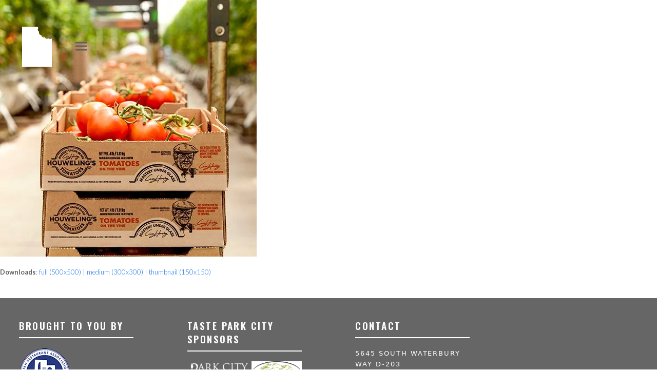

--- FILE ---
content_type: text/css
request_url: https://tasteutah.com/wp-content/themes/Total-child/style.css?ver=6.9
body_size: 1524
content:
/*
 Theme Name:   Total Child
 Version:      1.0
 Author:       Robbie Dalley, designwerksutah.net
 Author URI:   http://designwerksutah.net
 Template:     Total
 License:      GNU General Public License v2 or later
 License URI:  http://www.gnu.org/licenses/gpl-2.0.html
*/

/* LOCATIONS PAGE */
/* top image */

.figureText {
  position: relative;
  margin-bottom: 2em !important;
  text-transform: uppercase;
}
.figureText figure {
    margin: 0 auto;
}
.figureText figcaption {
  color: white;
  position: absolute;
  top: 50%;
  left: 50%;
  transform: translate(-50%, -50%);
  text-align: center;
  width: 100%;
}
.figureText figcaption p {
    margin: 0;
}
.figureText figcaption h1 {
    color: white;
}
.figureText img {
    display: block;
}
.figureText hr {
    border: 2px solid white;
    width: 50%;
    margin: .5em auto;
}
/* locations container */


#portfolio-entries {
  margin: 0 auto;
  width: 60%;
}
@media only screen and (min-width: 960px) {
  #portfolio-entries {
    width: 80%;
  }
}
/* location selector */


.regionToggle-container {
  margin-bottom: 40px;
  text-align: center;
}
.regionToggle {
  color: #455866;
  cursor: pointer;
  display: block;
  font-family: 'Oswald', sans-serif;
  font-size: 1.5em;
  letter-spacing: .13em;
  margin: 0 auto;
  text-align: center;
  text-transform: uppercase;
}
@media only screen and (min-width: 1024px) {
  .regionToggle {
    display: inline-block;
    font-size: 2.61em;
    padding: 0 1em;
  }
}
.regionToggle:hover {
  text-decoration: none;
}
.regionToggle.active {
  background-color: #455866;
  color: white;
}
/* overlay */


.overlay-title-category-visible {
  transition: all 0.25s ease-in-out;
  transform: none;
  visibility: visible;
  opacity: 1;
}
.overlay-parent:hover .overlay-title-category-visible {
  visibility: hidden;
  opacity: 0;
  -moz-opacity: 0;
  -webkit-opacity: 0;
}
.overlay-title-category-visible-text {
  transition: all 0.15s linear;
}
.overlay-title-category-visible:hover .overlay-title-category-visible-text {
  transform: scale(1.3);
}
/* overlay content */


.overlay-title-category-visible-title {
  font-weight: bold;
  font-family: 'Oswald', sans-serif;
  letter-spacing: .07em;
  text-transform: uppercase;
}
.overlay-title-category-visible-category {
  text-transform: uppercase;
  font-style: normal;
}
.overlay-title-category-visible-category hr {
  border: 2px solid white;
  margin: .5em auto;
  width: 5em;
}

/* RESTAURANT PAGE */
/* container */
.single-restaurant-test .entry {
  padding: 0 20px;
}
@media (min-width: 1170px) {
  .single-restaurant-test .entry {
    padding: 0 8%;
  }
}

/* columns */
@media (min-width: 768px) {
  .single-restaurant-test .span_1_of_4 {
    width: 25%;
    padding-right: 15px;
  }
  .single-restaurant-test .span_3_of_4 {
    padding-left: 15px;
    width: 75%;
  }
  .single-restaurant-test .span_1_of_4,
  .single-restaurant-test .span_3_of_4 {
    box-sizing: border-box;
    float: left;
    min-height: 1px;
    position: relative;
  }
}

/* headers */
.restaurant-name-header {
  color: #465967;
  font-size: 40px;
  letter-spacing: 0.07em;
  line-height: 1.1em;
  margin-bottom: 0;
  margin-top: 60px;
  text-align: center;
  text-transform: uppercase;
}
@media (min-width: 768px) {
  .restaurant-name-header {
    font-size: 80px;
  }
}
.restaurant-category-header {
  color: #465967;
  font-size: 20px;
  font-weight: bold;
  letter-spacing: 0.07em;
  text-align: center;
}
@media (min-width: 768px) {
  .restaurant-category-header {
    font-size: 30px;
  }
}
.restaurant-header {
  text-transform: uppercase;
  font-family: 'Oswald', sans-serif;
  font-weight: bold;
}
.restaurant-header.restaurant-large-header {
  color: #465967;
  font-size: 25px;
  letter-spacing: 0.13em;
  margin-bottom: 20px;
  margin-top: 0;
  text-align: center;
}

/* horizontal rule */
.single-restaurant-test hr {
  border-top-width: 5px;
  border-top-color: #465967;
  margin: 30px 0;
}

/* info column */
.restaurant-info-column {
  padding: 0 8%;
}
@media (min-width: 768px) {}
  .restaurant-info-column {
      padding: 0;
  }
}
.restaurant-info-column hr {
  width: 30%;
}

/* info column horizontal rule */
.restaurant-info-column hr {
  max-width: 30%;
}

/* back link */
.restaurant-back {
  margin:  0 0 30px;
  text-align: center;
}
@media (min-width: 768px) {
  .restaurant-back {
    text-align: left;
  }
}
.restaurant-back a {
  color: #e67243;
  font-size: 16px;
  font-style: italic;
  letter-spacing: 0.07em;
  text-transform: uppercase;
}

/* restaurant map */
.restaurant-map > div {
  height: 0;
  padding-bottom: 100%;
  position: relative;
}
.restaurant-map iframe {
  height: 100%;
  left: 0;
  position:absolute;
  top: 0;
  width: 100%;
}

/* restaurant name */
.restaurant-name {
  font-size: 25px;
  letter-spacing: 0.13em;
  margin: 20px 0 0 0;
}
.restaurant-name a {
  color: #465967;
}
.restaurant-name a:hover {
  text-decoration: none;
}

/* restaurant city */
.restaurant-city {
  color: rgb(120,120,120);
  font-family: inherit;
  font-size: 19px;
  font-weight: 300;
  letter-spacing: 0.07em;
  text-transform: uppercase;
  margin-bottom: 10px;
}

/* restaurant description */
.restaurant-description {
  font-size: 16px;
  letter-spacing: 0.07em;
  margin: 20px 0;
}

/* restaurant info */
.restaurant-type,
.restaurant-price,
.restaurant-address,
.restaurant-phone,
.restaurant-hours {
  background-position: left center;
  background-repeat: no-repeat;
  font-size: 16px;
  letter-spacing: 0.07em;
  margin: 20px 0;
  min-height: 31px;
  padding-left: 45px;
}
.restaurant-type {
  background-image: url(/wp-content/uploads/2015/12/ForkSpoon.png);
}
.restaurant-price {
  background-image: url(/wp-content/uploads/2015/12/Money.png);
}
.restaurant-price img {
  margin-right: 3px;
  vertical-align: text-bottom;
}
.restaurant-address {
  background-image: url(/wp-content/uploads/2015/12/Pin.png);
}
.restaurant-phone {
  background-image: url(/wp-content/uploads/2015/12/Phone.png);
}
a[href*="tel:"], a[href*="maps"] {
  color: #666;
}
a[href*="tel:"]:hover, a[href*="maps"]:hover {
  text-decoration: none;
}
.restaurant-hours {
  background-image: url(/wp-content/uploads/2015/12/Clock.png);
}

/* social header */
.restaurant-social-header {
  font-size: 1.615em;
  letter-spacing: 0.13em;
}
.restaurant-social-icons img {
  margin-right: 20px;
}

/* instagram description */
.restaurant-instagram-description {
  text-align: center;
  font-size: 16px;
  letter-spacing: .07em;
  line-height: 28px;
  margin-bottom: 40px;
}

/*  post navigation */
.single-restaurant-test .post-pagination-wrap {
  display: none;
}